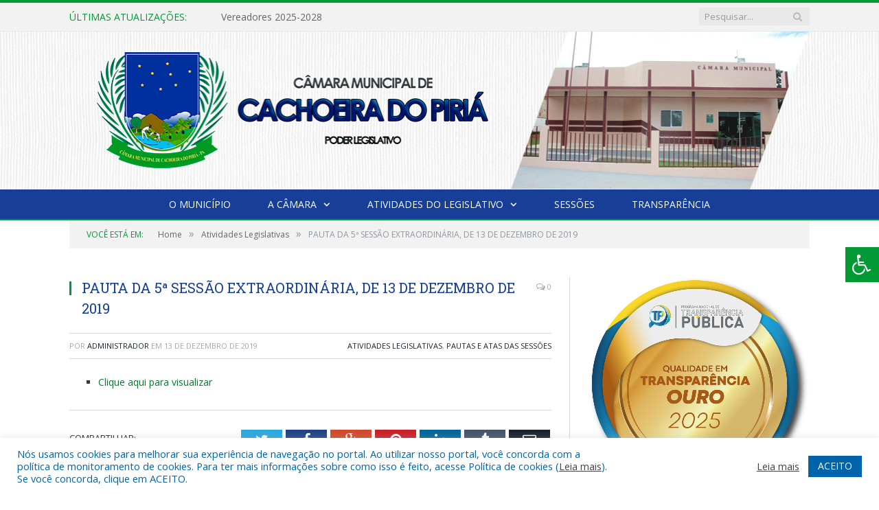

--- FILE ---
content_type: text/html; charset=UTF-8
request_url: https://camaracachoeiradopiria.pa.gov.br/pauta-da-5a-sessao-extraordinaria-de-13-de-dezembro-de-2019/
body_size: 15223
content:

<!DOCTYPE html>

<!--[if IE 8]> <html class="ie ie8" lang="pt-BR"> <![endif]-->
<!--[if IE 9]> <html class="ie ie9" lang="pt-BR"> <![endif]-->
<!--[if gt IE 9]><!--> <html lang="pt-BR"> <!--<![endif]-->

<head>


<meta charset="UTF-8" />


 
<meta name="viewport" content="width=device-width, initial-scale=1" />
<link rel="pingback" href="https://camaracachoeiradopiria.pa.gov.br/xmlrpc.php" />
	
<link rel="shortcut icon" href="https://camarapreviapa.cr2.site/wp-content/uploads/2020/03/favicon-cr2.png" />	

<link rel="apple-touch-icon-precomposed" href="https://camarapreviapa.cr2.site/wp-content/uploads/2020/03/favicon-cr2.png" />
	
<meta name='robots' content='index, follow, max-image-preview:large, max-snippet:-1, max-video-preview:-1' />

	<!-- This site is optimized with the Yoast SEO plugin v21.8.1 - https://yoast.com/wordpress/plugins/seo/ -->
	<title>PAUTA DA 5ª SESSÃO EXTRAORDINÁRIA, DE 13 DE DEZEMBRO DE 2019 - Câmara Municipal de Cachoeira do Piriá</title>
	<link rel="canonical" href="https://camaracachoeiradopiria.pa.gov.br/pauta-da-5a-sessao-extraordinaria-de-13-de-dezembro-de-2019/" />
	<meta property="og:locale" content="pt_BR" />
	<meta property="og:type" content="article" />
	<meta property="og:title" content="PAUTA DA 5ª SESSÃO EXTRAORDINÁRIA, DE 13 DE DEZEMBRO DE 2019 - Câmara Municipal de Cachoeira do Piriá" />
	<meta property="og:description" content="Clique aqui para visualizar" />
	<meta property="og:url" content="https://camaracachoeiradopiria.pa.gov.br/pauta-da-5a-sessao-extraordinaria-de-13-de-dezembro-de-2019/" />
	<meta property="og:site_name" content="Câmara Municipal de Cachoeira do Piriá" />
	<meta property="article:published_time" content="2019-12-13T17:06:07+00:00" />
	<meta property="article:modified_time" content="2020-01-07T17:10:09+00:00" />
	<meta name="author" content="Administrador" />
	<meta name="twitter:label1" content="Escrito por" />
	<meta name="twitter:data1" content="Administrador" />
	<script type="application/ld+json" class="yoast-schema-graph">{"@context":"https://schema.org","@graph":[{"@type":"WebPage","@id":"https://camaracachoeiradopiria.pa.gov.br/pauta-da-5a-sessao-extraordinaria-de-13-de-dezembro-de-2019/","url":"https://camaracachoeiradopiria.pa.gov.br/pauta-da-5a-sessao-extraordinaria-de-13-de-dezembro-de-2019/","name":"PAUTA DA 5ª SESSÃO EXTRAORDINÁRIA, DE 13 DE DEZEMBRO DE 2019 - Câmara Municipal de Cachoeira do Piriá","isPartOf":{"@id":"https://camaracachoeiradopiria.pa.gov.br/#website"},"datePublished":"2019-12-13T17:06:07+00:00","dateModified":"2020-01-07T17:10:09+00:00","author":{"@id":"https://camaracachoeiradopiria.pa.gov.br/#/schema/person/c2e6da7f23e5efd886d10e780c52171f"},"inLanguage":"pt-BR","potentialAction":[{"@type":"ReadAction","target":["https://camaracachoeiradopiria.pa.gov.br/pauta-da-5a-sessao-extraordinaria-de-13-de-dezembro-de-2019/"]}]},{"@type":"WebSite","@id":"https://camaracachoeiradopiria.pa.gov.br/#website","url":"https://camaracachoeiradopiria.pa.gov.br/","name":"Câmara Municipal de Cachoeira do Piriá","description":"Site oficial da Câmara Municipal de Cachoeira do Piriá","potentialAction":[{"@type":"SearchAction","target":{"@type":"EntryPoint","urlTemplate":"https://camaracachoeiradopiria.pa.gov.br/?s={search_term_string}"},"query-input":"required name=search_term_string"}],"inLanguage":"pt-BR"},{"@type":"Person","@id":"https://camaracachoeiradopiria.pa.gov.br/#/schema/person/c2e6da7f23e5efd886d10e780c52171f","name":"Administrador","image":{"@type":"ImageObject","inLanguage":"pt-BR","@id":"https://camaracachoeiradopiria.pa.gov.br/#/schema/person/image/","url":"https://secure.gravatar.com/avatar/85b16ab3300d31758388927fec11b5d0?s=96&d=mm&r=g","contentUrl":"https://secure.gravatar.com/avatar/85b16ab3300d31758388927fec11b5d0?s=96&d=mm&r=g","caption":"Administrador"},"url":"https://camaracachoeiradopiria.pa.gov.br/author/admin/"}]}</script>
	<!-- / Yoast SEO plugin. -->


<link rel='dns-prefetch' href='//maxcdn.bootstrapcdn.com' />
<link rel='dns-prefetch' href='//fonts.googleapis.com' />
<link rel="alternate" type="application/rss+xml" title="Feed para Câmara Municipal de Cachoeira do Piriá &raquo;" href="https://camaracachoeiradopiria.pa.gov.br/feed/" />
<link rel="alternate" type="application/rss+xml" title="Feed de comentários para Câmara Municipal de Cachoeira do Piriá &raquo;" href="https://camaracachoeiradopiria.pa.gov.br/comments/feed/" />
<script type="text/javascript">
window._wpemojiSettings = {"baseUrl":"https:\/\/s.w.org\/images\/core\/emoji\/14.0.0\/72x72\/","ext":".png","svgUrl":"https:\/\/s.w.org\/images\/core\/emoji\/14.0.0\/svg\/","svgExt":".svg","source":{"concatemoji":"https:\/\/camaracachoeiradopiria.pa.gov.br\/wp-includes\/js\/wp-emoji-release.min.js?ver=6.2.8"}};
/*! This file is auto-generated */
!function(e,a,t){var n,r,o,i=a.createElement("canvas"),p=i.getContext&&i.getContext("2d");function s(e,t){p.clearRect(0,0,i.width,i.height),p.fillText(e,0,0);e=i.toDataURL();return p.clearRect(0,0,i.width,i.height),p.fillText(t,0,0),e===i.toDataURL()}function c(e){var t=a.createElement("script");t.src=e,t.defer=t.type="text/javascript",a.getElementsByTagName("head")[0].appendChild(t)}for(o=Array("flag","emoji"),t.supports={everything:!0,everythingExceptFlag:!0},r=0;r<o.length;r++)t.supports[o[r]]=function(e){if(p&&p.fillText)switch(p.textBaseline="top",p.font="600 32px Arial",e){case"flag":return s("\ud83c\udff3\ufe0f\u200d\u26a7\ufe0f","\ud83c\udff3\ufe0f\u200b\u26a7\ufe0f")?!1:!s("\ud83c\uddfa\ud83c\uddf3","\ud83c\uddfa\u200b\ud83c\uddf3")&&!s("\ud83c\udff4\udb40\udc67\udb40\udc62\udb40\udc65\udb40\udc6e\udb40\udc67\udb40\udc7f","\ud83c\udff4\u200b\udb40\udc67\u200b\udb40\udc62\u200b\udb40\udc65\u200b\udb40\udc6e\u200b\udb40\udc67\u200b\udb40\udc7f");case"emoji":return!s("\ud83e\udef1\ud83c\udffb\u200d\ud83e\udef2\ud83c\udfff","\ud83e\udef1\ud83c\udffb\u200b\ud83e\udef2\ud83c\udfff")}return!1}(o[r]),t.supports.everything=t.supports.everything&&t.supports[o[r]],"flag"!==o[r]&&(t.supports.everythingExceptFlag=t.supports.everythingExceptFlag&&t.supports[o[r]]);t.supports.everythingExceptFlag=t.supports.everythingExceptFlag&&!t.supports.flag,t.DOMReady=!1,t.readyCallback=function(){t.DOMReady=!0},t.supports.everything||(n=function(){t.readyCallback()},a.addEventListener?(a.addEventListener("DOMContentLoaded",n,!1),e.addEventListener("load",n,!1)):(e.attachEvent("onload",n),a.attachEvent("onreadystatechange",function(){"complete"===a.readyState&&t.readyCallback()})),(e=t.source||{}).concatemoji?c(e.concatemoji):e.wpemoji&&e.twemoji&&(c(e.twemoji),c(e.wpemoji)))}(window,document,window._wpemojiSettings);
</script>
<style type="text/css">
img.wp-smiley,
img.emoji {
	display: inline !important;
	border: none !important;
	box-shadow: none !important;
	height: 1em !important;
	width: 1em !important;
	margin: 0 0.07em !important;
	vertical-align: -0.1em !important;
	background: none !important;
	padding: 0 !important;
}
</style>
	<link rel='stylesheet' id='wp-block-library-css' href='https://camaracachoeiradopiria.pa.gov.br/wp-includes/css/dist/block-library/style.min.css?ver=6.2.8' type='text/css' media='all' />
<link rel='stylesheet' id='classic-theme-styles-css' href='https://camaracachoeiradopiria.pa.gov.br/wp-includes/css/classic-themes.min.css?ver=6.2.8' type='text/css' media='all' />
<style id='global-styles-inline-css' type='text/css'>
body{--wp--preset--color--black: #000000;--wp--preset--color--cyan-bluish-gray: #abb8c3;--wp--preset--color--white: #ffffff;--wp--preset--color--pale-pink: #f78da7;--wp--preset--color--vivid-red: #cf2e2e;--wp--preset--color--luminous-vivid-orange: #ff6900;--wp--preset--color--luminous-vivid-amber: #fcb900;--wp--preset--color--light-green-cyan: #7bdcb5;--wp--preset--color--vivid-green-cyan: #00d084;--wp--preset--color--pale-cyan-blue: #8ed1fc;--wp--preset--color--vivid-cyan-blue: #0693e3;--wp--preset--color--vivid-purple: #9b51e0;--wp--preset--gradient--vivid-cyan-blue-to-vivid-purple: linear-gradient(135deg,rgba(6,147,227,1) 0%,rgb(155,81,224) 100%);--wp--preset--gradient--light-green-cyan-to-vivid-green-cyan: linear-gradient(135deg,rgb(122,220,180) 0%,rgb(0,208,130) 100%);--wp--preset--gradient--luminous-vivid-amber-to-luminous-vivid-orange: linear-gradient(135deg,rgba(252,185,0,1) 0%,rgba(255,105,0,1) 100%);--wp--preset--gradient--luminous-vivid-orange-to-vivid-red: linear-gradient(135deg,rgba(255,105,0,1) 0%,rgb(207,46,46) 100%);--wp--preset--gradient--very-light-gray-to-cyan-bluish-gray: linear-gradient(135deg,rgb(238,238,238) 0%,rgb(169,184,195) 100%);--wp--preset--gradient--cool-to-warm-spectrum: linear-gradient(135deg,rgb(74,234,220) 0%,rgb(151,120,209) 20%,rgb(207,42,186) 40%,rgb(238,44,130) 60%,rgb(251,105,98) 80%,rgb(254,248,76) 100%);--wp--preset--gradient--blush-light-purple: linear-gradient(135deg,rgb(255,206,236) 0%,rgb(152,150,240) 100%);--wp--preset--gradient--blush-bordeaux: linear-gradient(135deg,rgb(254,205,165) 0%,rgb(254,45,45) 50%,rgb(107,0,62) 100%);--wp--preset--gradient--luminous-dusk: linear-gradient(135deg,rgb(255,203,112) 0%,rgb(199,81,192) 50%,rgb(65,88,208) 100%);--wp--preset--gradient--pale-ocean: linear-gradient(135deg,rgb(255,245,203) 0%,rgb(182,227,212) 50%,rgb(51,167,181) 100%);--wp--preset--gradient--electric-grass: linear-gradient(135deg,rgb(202,248,128) 0%,rgb(113,206,126) 100%);--wp--preset--gradient--midnight: linear-gradient(135deg,rgb(2,3,129) 0%,rgb(40,116,252) 100%);--wp--preset--duotone--dark-grayscale: url('#wp-duotone-dark-grayscale');--wp--preset--duotone--grayscale: url('#wp-duotone-grayscale');--wp--preset--duotone--purple-yellow: url('#wp-duotone-purple-yellow');--wp--preset--duotone--blue-red: url('#wp-duotone-blue-red');--wp--preset--duotone--midnight: url('#wp-duotone-midnight');--wp--preset--duotone--magenta-yellow: url('#wp-duotone-magenta-yellow');--wp--preset--duotone--purple-green: url('#wp-duotone-purple-green');--wp--preset--duotone--blue-orange: url('#wp-duotone-blue-orange');--wp--preset--font-size--small: 13px;--wp--preset--font-size--medium: 20px;--wp--preset--font-size--large: 36px;--wp--preset--font-size--x-large: 42px;--wp--preset--spacing--20: 0.44rem;--wp--preset--spacing--30: 0.67rem;--wp--preset--spacing--40: 1rem;--wp--preset--spacing--50: 1.5rem;--wp--preset--spacing--60: 2.25rem;--wp--preset--spacing--70: 3.38rem;--wp--preset--spacing--80: 5.06rem;--wp--preset--shadow--natural: 6px 6px 9px rgba(0, 0, 0, 0.2);--wp--preset--shadow--deep: 12px 12px 50px rgba(0, 0, 0, 0.4);--wp--preset--shadow--sharp: 6px 6px 0px rgba(0, 0, 0, 0.2);--wp--preset--shadow--outlined: 6px 6px 0px -3px rgba(255, 255, 255, 1), 6px 6px rgba(0, 0, 0, 1);--wp--preset--shadow--crisp: 6px 6px 0px rgba(0, 0, 0, 1);}:where(.is-layout-flex){gap: 0.5em;}body .is-layout-flow > .alignleft{float: left;margin-inline-start: 0;margin-inline-end: 2em;}body .is-layout-flow > .alignright{float: right;margin-inline-start: 2em;margin-inline-end: 0;}body .is-layout-flow > .aligncenter{margin-left: auto !important;margin-right: auto !important;}body .is-layout-constrained > .alignleft{float: left;margin-inline-start: 0;margin-inline-end: 2em;}body .is-layout-constrained > .alignright{float: right;margin-inline-start: 2em;margin-inline-end: 0;}body .is-layout-constrained > .aligncenter{margin-left: auto !important;margin-right: auto !important;}body .is-layout-constrained > :where(:not(.alignleft):not(.alignright):not(.alignfull)){max-width: var(--wp--style--global--content-size);margin-left: auto !important;margin-right: auto !important;}body .is-layout-constrained > .alignwide{max-width: var(--wp--style--global--wide-size);}body .is-layout-flex{display: flex;}body .is-layout-flex{flex-wrap: wrap;align-items: center;}body .is-layout-flex > *{margin: 0;}:where(.wp-block-columns.is-layout-flex){gap: 2em;}.has-black-color{color: var(--wp--preset--color--black) !important;}.has-cyan-bluish-gray-color{color: var(--wp--preset--color--cyan-bluish-gray) !important;}.has-white-color{color: var(--wp--preset--color--white) !important;}.has-pale-pink-color{color: var(--wp--preset--color--pale-pink) !important;}.has-vivid-red-color{color: var(--wp--preset--color--vivid-red) !important;}.has-luminous-vivid-orange-color{color: var(--wp--preset--color--luminous-vivid-orange) !important;}.has-luminous-vivid-amber-color{color: var(--wp--preset--color--luminous-vivid-amber) !important;}.has-light-green-cyan-color{color: var(--wp--preset--color--light-green-cyan) !important;}.has-vivid-green-cyan-color{color: var(--wp--preset--color--vivid-green-cyan) !important;}.has-pale-cyan-blue-color{color: var(--wp--preset--color--pale-cyan-blue) !important;}.has-vivid-cyan-blue-color{color: var(--wp--preset--color--vivid-cyan-blue) !important;}.has-vivid-purple-color{color: var(--wp--preset--color--vivid-purple) !important;}.has-black-background-color{background-color: var(--wp--preset--color--black) !important;}.has-cyan-bluish-gray-background-color{background-color: var(--wp--preset--color--cyan-bluish-gray) !important;}.has-white-background-color{background-color: var(--wp--preset--color--white) !important;}.has-pale-pink-background-color{background-color: var(--wp--preset--color--pale-pink) !important;}.has-vivid-red-background-color{background-color: var(--wp--preset--color--vivid-red) !important;}.has-luminous-vivid-orange-background-color{background-color: var(--wp--preset--color--luminous-vivid-orange) !important;}.has-luminous-vivid-amber-background-color{background-color: var(--wp--preset--color--luminous-vivid-amber) !important;}.has-light-green-cyan-background-color{background-color: var(--wp--preset--color--light-green-cyan) !important;}.has-vivid-green-cyan-background-color{background-color: var(--wp--preset--color--vivid-green-cyan) !important;}.has-pale-cyan-blue-background-color{background-color: var(--wp--preset--color--pale-cyan-blue) !important;}.has-vivid-cyan-blue-background-color{background-color: var(--wp--preset--color--vivid-cyan-blue) !important;}.has-vivid-purple-background-color{background-color: var(--wp--preset--color--vivid-purple) !important;}.has-black-border-color{border-color: var(--wp--preset--color--black) !important;}.has-cyan-bluish-gray-border-color{border-color: var(--wp--preset--color--cyan-bluish-gray) !important;}.has-white-border-color{border-color: var(--wp--preset--color--white) !important;}.has-pale-pink-border-color{border-color: var(--wp--preset--color--pale-pink) !important;}.has-vivid-red-border-color{border-color: var(--wp--preset--color--vivid-red) !important;}.has-luminous-vivid-orange-border-color{border-color: var(--wp--preset--color--luminous-vivid-orange) !important;}.has-luminous-vivid-amber-border-color{border-color: var(--wp--preset--color--luminous-vivid-amber) !important;}.has-light-green-cyan-border-color{border-color: var(--wp--preset--color--light-green-cyan) !important;}.has-vivid-green-cyan-border-color{border-color: var(--wp--preset--color--vivid-green-cyan) !important;}.has-pale-cyan-blue-border-color{border-color: var(--wp--preset--color--pale-cyan-blue) !important;}.has-vivid-cyan-blue-border-color{border-color: var(--wp--preset--color--vivid-cyan-blue) !important;}.has-vivid-purple-border-color{border-color: var(--wp--preset--color--vivid-purple) !important;}.has-vivid-cyan-blue-to-vivid-purple-gradient-background{background: var(--wp--preset--gradient--vivid-cyan-blue-to-vivid-purple) !important;}.has-light-green-cyan-to-vivid-green-cyan-gradient-background{background: var(--wp--preset--gradient--light-green-cyan-to-vivid-green-cyan) !important;}.has-luminous-vivid-amber-to-luminous-vivid-orange-gradient-background{background: var(--wp--preset--gradient--luminous-vivid-amber-to-luminous-vivid-orange) !important;}.has-luminous-vivid-orange-to-vivid-red-gradient-background{background: var(--wp--preset--gradient--luminous-vivid-orange-to-vivid-red) !important;}.has-very-light-gray-to-cyan-bluish-gray-gradient-background{background: var(--wp--preset--gradient--very-light-gray-to-cyan-bluish-gray) !important;}.has-cool-to-warm-spectrum-gradient-background{background: var(--wp--preset--gradient--cool-to-warm-spectrum) !important;}.has-blush-light-purple-gradient-background{background: var(--wp--preset--gradient--blush-light-purple) !important;}.has-blush-bordeaux-gradient-background{background: var(--wp--preset--gradient--blush-bordeaux) !important;}.has-luminous-dusk-gradient-background{background: var(--wp--preset--gradient--luminous-dusk) !important;}.has-pale-ocean-gradient-background{background: var(--wp--preset--gradient--pale-ocean) !important;}.has-electric-grass-gradient-background{background: var(--wp--preset--gradient--electric-grass) !important;}.has-midnight-gradient-background{background: var(--wp--preset--gradient--midnight) !important;}.has-small-font-size{font-size: var(--wp--preset--font-size--small) !important;}.has-medium-font-size{font-size: var(--wp--preset--font-size--medium) !important;}.has-large-font-size{font-size: var(--wp--preset--font-size--large) !important;}.has-x-large-font-size{font-size: var(--wp--preset--font-size--x-large) !important;}
.wp-block-navigation a:where(:not(.wp-element-button)){color: inherit;}
:where(.wp-block-columns.is-layout-flex){gap: 2em;}
.wp-block-pullquote{font-size: 1.5em;line-height: 1.6;}
</style>
<link rel='stylesheet' id='cookie-law-info-css' href='https://camaracachoeiradopiria.pa.gov.br/wp-content/plugins/cookie-law-info/legacy/public/css/cookie-law-info-public.css?ver=3.3.8' type='text/css' media='all' />
<link rel='stylesheet' id='cookie-law-info-gdpr-css' href='https://camaracachoeiradopiria.pa.gov.br/wp-content/plugins/cookie-law-info/legacy/public/css/cookie-law-info-gdpr.css?ver=3.3.8' type='text/css' media='all' />
<link rel='stylesheet' id='page-list-style-css' href='https://camaracachoeiradopiria.pa.gov.br/wp-content/plugins/page-list/css/page-list.css?ver=5.9' type='text/css' media='all' />
<link rel='stylesheet' id='fontawsome-css' href='//maxcdn.bootstrapcdn.com/font-awesome/4.6.3/css/font-awesome.min.css?ver=1.0.5' type='text/css' media='all' />
<link rel='stylesheet' id='sogo_accessibility-css' href='https://camaracachoeiradopiria.pa.gov.br/wp-content/plugins/sogo-accessibility/public/css/sogo-accessibility-public.css?ver=1.0.5' type='text/css' media='all' />
<link rel='stylesheet' id='wp-polls-css' href='https://camaracachoeiradopiria.pa.gov.br/wp-content/plugins/wp-polls/polls-css.css?ver=2.77.3' type='text/css' media='all' />
<style id='wp-polls-inline-css' type='text/css'>
.wp-polls .pollbar {
	margin: 1px;
	font-size: 6px;
	line-height: 8px;
	height: 8px;
	background-image: url('https://camaracachoeiradopiria.pa.gov.br/wp-content/plugins/wp-polls/images/default/pollbg.gif');
	border: 1px solid #c8c8c8;
}

</style>
<link rel='stylesheet' id='smartmag-fonts-css' href='https://fonts.googleapis.com/css?family=Open+Sans:400,400Italic,600,700|Roboto+Slab|Merriweather:300italic&#038;subset' type='text/css' media='all' />
<link rel='stylesheet' id='smartmag-core-css' href='https://camaracachoeiradopiria.pa.gov.br/wp-content/themes/cr2-v3/style.css?ver=2.6.1' type='text/css' media='all' />
<link rel='stylesheet' id='smartmag-responsive-css' href='https://camaracachoeiradopiria.pa.gov.br/wp-content/themes/cr2-v3/css/responsive.css?ver=2.6.1' type='text/css' media='all' />
<link rel='stylesheet' id='pretty-photo-css' href='https://camaracachoeiradopiria.pa.gov.br/wp-content/themes/cr2-v3/css/prettyPhoto.css?ver=2.6.1' type='text/css' media='all' />
<link rel='stylesheet' id='smartmag-font-awesome-css' href='https://camaracachoeiradopiria.pa.gov.br/wp-content/themes/cr2-v3/css/fontawesome/css/font-awesome.min.css?ver=2.6.1' type='text/css' media='all' />
<link rel='stylesheet' id='custom-css-css' href='https://camaracachoeiradopiria.pa.gov.br/?bunyad_custom_css=1&#038;ver=6.2.8' type='text/css' media='all' />
<script type='text/javascript' src='https://camaracachoeiradopiria.pa.gov.br/wp-includes/js/jquery/jquery.min.js?ver=3.6.4' id='jquery-core-js'></script>
<script type='text/javascript' src='https://camaracachoeiradopiria.pa.gov.br/wp-includes/js/jquery/jquery-migrate.min.js?ver=3.4.0' id='jquery-migrate-js'></script>
<script type='text/javascript' id='cookie-law-info-js-extra'>
/* <![CDATA[ */
var Cli_Data = {"nn_cookie_ids":[],"cookielist":[],"non_necessary_cookies":[],"ccpaEnabled":"","ccpaRegionBased":"","ccpaBarEnabled":"","strictlyEnabled":["necessary","obligatoire"],"ccpaType":"gdpr","js_blocking":"1","custom_integration":"","triggerDomRefresh":"","secure_cookies":""};
var cli_cookiebar_settings = {"animate_speed_hide":"500","animate_speed_show":"500","background":"#FFF","border":"#b1a6a6c2","border_on":"","button_1_button_colour":"#61a229","button_1_button_hover":"#4e8221","button_1_link_colour":"#fff","button_1_as_button":"1","button_1_new_win":"","button_2_button_colour":"#333","button_2_button_hover":"#292929","button_2_link_colour":"#444","button_2_as_button":"","button_2_hidebar":"","button_3_button_colour":"#dedfe0","button_3_button_hover":"#b2b2b3","button_3_link_colour":"#333333","button_3_as_button":"1","button_3_new_win":"","button_4_button_colour":"#dedfe0","button_4_button_hover":"#b2b2b3","button_4_link_colour":"#333333","button_4_as_button":"1","button_7_button_colour":"#0064ab","button_7_button_hover":"#005089","button_7_link_colour":"#fff","button_7_as_button":"1","button_7_new_win":"","font_family":"inherit","header_fix":"","notify_animate_hide":"1","notify_animate_show":"","notify_div_id":"#cookie-law-info-bar","notify_position_horizontal":"right","notify_position_vertical":"bottom","scroll_close":"","scroll_close_reload":"","accept_close_reload":"","reject_close_reload":"","showagain_tab":"","showagain_background":"#fff","showagain_border":"#000","showagain_div_id":"#cookie-law-info-again","showagain_x_position":"100px","text":"#0064ab","show_once_yn":"","show_once":"10000","logging_on":"","as_popup":"","popup_overlay":"1","bar_heading_text":"","cookie_bar_as":"banner","popup_showagain_position":"bottom-right","widget_position":"left"};
var log_object = {"ajax_url":"https:\/\/camaracachoeiradopiria.pa.gov.br\/wp-admin\/admin-ajax.php"};
/* ]]> */
</script>
<script type='text/javascript' src='https://camaracachoeiradopiria.pa.gov.br/wp-content/plugins/cookie-law-info/legacy/public/js/cookie-law-info-public.js?ver=3.3.8' id='cookie-law-info-js'></script>
<script type='text/javascript' src='https://camaracachoeiradopiria.pa.gov.br/wp-content/themes/cr2-v3/js/jquery.prettyPhoto.js?ver=6.2.8' id='pretty-photo-smartmag-js'></script>
<script type='text/javascript' src='https://camaracachoeiradopiria.pa.gov.br/wp-content/plugins/maxbuttons-pro-2.5.1/js/maxbuttons.js?ver=6.2.8' id='maxbuttons-js-js'></script>
<link rel="https://api.w.org/" href="https://camaracachoeiradopiria.pa.gov.br/wp-json/" /><link rel="alternate" type="application/json" href="https://camaracachoeiradopiria.pa.gov.br/wp-json/wp/v2/posts/4435" /><link rel="EditURI" type="application/rsd+xml" title="RSD" href="https://camaracachoeiradopiria.pa.gov.br/xmlrpc.php?rsd" />
<link rel="wlwmanifest" type="application/wlwmanifest+xml" href="https://camaracachoeiradopiria.pa.gov.br/wp-includes/wlwmanifest.xml" />
<meta name="generator" content="WordPress 6.2.8" />
<link rel='shortlink' href='https://camaracachoeiradopiria.pa.gov.br/?p=4435' />
<link rel="alternate" type="application/json+oembed" href="https://camaracachoeiradopiria.pa.gov.br/wp-json/oembed/1.0/embed?url=https%3A%2F%2Fcamaracachoeiradopiria.pa.gov.br%2Fpauta-da-5a-sessao-extraordinaria-de-13-de-dezembro-de-2019%2F" />
<link rel="alternate" type="text/xml+oembed" href="https://camaracachoeiradopiria.pa.gov.br/wp-json/oembed/1.0/embed?url=https%3A%2F%2Fcamaracachoeiradopiria.pa.gov.br%2Fpauta-da-5a-sessao-extraordinaria-de-13-de-dezembro-de-2019%2F&#038;format=xml" />
	<style>.main-featured .row { opacity: 1; }.no-display {
    will-change: opacity;
    opacity: 1;
}</style>
<!--[if lt IE 9]>
<script src="https://camaracachoeiradopiria.pa.gov.br/wp-content/themes/cr2-v3/js/html5.js" type="text/javascript"></script>
<![endif]-->

</head>


<body data-rsssl=1 class="post-template-default single single-post postid-4435 single-format-standard page-builder right-sidebar full has-nav-dark has-nav-full">

<div class="main-wrap">

	
	
	<div class="top-bar">

		<div class="wrap">
			<section class="top-bar-content cf">
			
								<div class="trending-ticker">
					<span class="heading">Últimas atualizações:</span>

					<ul>
												
												
							<li><a href="https://camaracachoeiradopiria.pa.gov.br/vereadores-2025-2028/" title="Vereadores 2025-2028">Vereadores 2025-2028</a></li>
						
												
							<li><a href="https://camaracachoeiradopiria.pa.gov.br/lei-municipal-no-105-2023-de-12-de-dezembro-de-2023/" title="LEI MUNICIPAL Nº 105/2023, DE 12 DE DEZEMBRO DE 2023 (Dispõe Sobre a Instituição de Feriado Municipal no Dia 28 de Dezembro, Dia Alusivo as Comemorações do Aniversário do Município de Cachoeira do Piriá, e Dá Outras Providências)">LEI MUNICIPAL Nº 105/2023, DE 12 DE DEZEMBRO DE 2023 (Dispõe Sobre a Instituição de Feriado Municipal no Dia 28 de Dezembro, Dia Alusivo as Comemorações do Aniversário do Município de Cachoeira do Piriá, e Dá Outras Providências)</a></li>
						
												
							<li><a href="https://camaracachoeiradopiria.pa.gov.br/pauta-da-8a-sessao-ordinaria-de-12-de-dezembro-de-2023/" title="PAUTA DA 8ª SESSÃO ORDINÁRIA, DE 12 DE DEZEMBRO DE 2023">PAUTA DA 8ª SESSÃO ORDINÁRIA, DE 12 DE DEZEMBRO DE 2023</a></li>
						
												
							<li><a href="https://camaracachoeiradopiria.pa.gov.br/ata-da-8a-sessao-ordinaria-de-12-de-dezembro-de-2023/" title="ATA DA 8ª SESSÃO ORDINÁRIA, DE 12 DE DEZEMBRO DE 2023">ATA DA 8ª SESSÃO ORDINÁRIA, DE 12 DE DEZEMBRO DE 2023</a></li>
						
												
							<li><a href="https://camaracachoeiradopiria.pa.gov.br/pauta-da-7a-sessao-ordinaria-de-21-de-novembro-de-2023/" title="PAUTA DA 7ª SESSÃO ORDINÁRIA, DE 21 DE NOVEMBRO DE 2023">PAUTA DA 7ª SESSÃO ORDINÁRIA, DE 21 DE NOVEMBRO DE 2023</a></li>
						
												
							<li><a href="https://camaracachoeiradopiria.pa.gov.br/ata-da-7a-sessao-ordinaria-de-21-de-novembro-de-2023/" title="ATA DA 7ª SESSÃO ORDINÁRIA, DE 21 DE NOVEMBRO DE 2023">ATA DA 7ª SESSÃO ORDINÁRIA, DE 21 DE NOVEMBRO DE 2023</a></li>
						
												
							<li><a href="https://camaracachoeiradopiria.pa.gov.br/projeto-de-lei-no-006-2023-de-08-de-novembro-de-2023/" title="PROJETO DE LEI Nº 006/2023, DE 08 DE NOVEMBRO DE 2023 (Dispõe sobre a Instituição de Feriado Municipal no Dia 28 de Dezembro, Dia Alusivo as Comemorações do Aniversário do Município de Cachoeira do Piriá, e dá outras providências)">PROJETO DE LEI Nº 006/2023, DE 08 DE NOVEMBRO DE 2023 (Dispõe sobre a Instituição de Feriado Municipal no Dia 28 de Dezembro, Dia Alusivo as Comemorações do Aniversário do Município de Cachoeira do Piriá, e dá outras providências)</a></li>
						
												
							<li><a href="https://camaracachoeiradopiria.pa.gov.br/lei-municipal-no-104-2023-de-31-de-outubro-de-2023/" title="LEI MUNICIPAL Nº 104/2023, DE 31 DE OUTUBRO DE 2023 (Autoriza o chefe do executivo municipal a abrir crédito especial no orçamento vigente)">LEI MUNICIPAL Nº 104/2023, DE 31 DE OUTUBRO DE 2023 (Autoriza o chefe do executivo municipal a abrir crédito especial no orçamento vigente)</a></li>
						
												
											</ul>
				</div>
				
									
					
		<div class="search">
			<form role="search" action="https://camaracachoeiradopiria.pa.gov.br/" method="get">
				<input type="text" name="s" class="query" value="" placeholder="Pesquisar..."/>
				<button class="search-button" type="submit"><i class="fa fa-search"></i></button>
			</form>
		</div> <!-- .search -->					
				
								
			</section>
		</div>
		
	</div>
	
	<div id="main-head" class="main-head">
		
		<div class="wrap">
			
			
			<header class="centered">
			
				<div class="title">
							<a href="https://camaracachoeiradopiria.pa.gov.br/" title="Câmara Municipal de Cachoeira do Piriá" rel="home" class">
		
														
								
				<img src="https://camaracachoeiradopiria.pa.gov.br/wp-content/uploads/2022/05/logo-cm-cachoeira-do-piria-3.png" class="logo-image" alt="Câmara Municipal de Cachoeira do Piriá"  />
					 
						
		</a>				</div>
				
								
			</header>
				
							
		</div>
		
		
<div class="navigation-wrap cf" data-sticky-nav="1" data-sticky-type="normal">

	<nav class="navigation cf nav-center nav-full nav-dark">
	
		<div class="wrap">
		
			<div class="mobile" data-type="classic" data-search="1">
				<a href="#" class="selected">
					<span class="text">Menu</span><span class="current"></span> <i class="hamburger fa fa-bars"></i>
				</a>
			</div>
			
			<div class="menu-novo-menu-container"><ul id="menu-novo-menu" class="menu accessibility_menu"><li id="menu-item-822" class="menu-item menu-item-type-post_type menu-item-object-page menu-item-822"><a href="https://camaracachoeiradopiria.pa.gov.br/o-municipio/">O Município</a></li>
<li id="menu-item-837" class="menu-item menu-item-type-post_type menu-item-object-page menu-item-has-children menu-item-837"><a href="https://camaracachoeiradopiria.pa.gov.br/a-camara/">A Câmara</a>
<ul class="sub-menu">
	<li id="menu-item-9531" class="menu-item menu-item-type-custom menu-item-object-custom menu-item-9531"><a target="_blank" rel="noopener" href="https://www.portalcr2.com.br/agenda-externa/agenda-cm-cachoeira-do-piria">Agenda do Presidente</a></li>
	<li id="menu-item-9530" class="menu-item menu-item-type-custom menu-item-object-custom menu-item-9530"><a target="_blank" rel="noopener" href="https://www.portalcr2.com.br/comissoes/comissoes-cm-cachoeira-do-piria">Comissões</a></li>
	<li id="menu-item-9529" class="menu-item menu-item-type-custom menu-item-object-custom menu-item-9529"><a target="_blank" rel="noopener" href="https://www.portalcr2.com.br/estrutura-camara/-cm-cachoeira-do-piria">Estrutura Organizacional</a></li>
	<li id="menu-item-9528" class="menu-item menu-item-type-custom menu-item-object-custom menu-item-9528"><a target="_blank" rel="noopener" href="https://www.portalcr2.com.br/mesa-diretora/mesa-diretora-cm-cachoeira-do-piria">Mesa Diretora</a></li>
	<li id="menu-item-9527" class="menu-item menu-item-type-custom menu-item-object-custom menu-item-9527"><a target="_blank" rel="noopener" href="https://www.portalcr2.com.br/estrutura-camara/-cm-cachoeira-do-piria">Regimento Interno</a></li>
	<li id="menu-item-9526" class="menu-item menu-item-type-custom menu-item-object-custom menu-item-9526"><a target="_blank" rel="noopener" href="https://www.portalcr2.com.br/parlamentares/parlamentares-cm-cachoeira-do-piria">Vereadores</a></li>
</ul>
</li>
<li id="menu-item-9521" class="menu-item menu-item-type-custom menu-item-object-custom menu-item-has-children menu-item-9521"><a href="#">Atividades do Legislativo</a>
<ul class="sub-menu">
	<li id="menu-item-9523" class="menu-item menu-item-type-custom menu-item-object-custom menu-item-9523"><a target="_blank" rel="noopener" href="https://www.portalcr2.com.br/documento-administrativo/documentos-admin-cm-cachoeira-do-piria">Documentos Administrativos</a></li>
	<li id="menu-item-9524" class="menu-item menu-item-type-custom menu-item-object-custom menu-item-9524"><a target="_blank" rel="noopener" href="https://www.portalcr2.com.br/materias-legislativas/materias-legislativas-cm-cachoeira-do-piria">Matérias Legislativas</a></li>
	<li id="menu-item-9525" class="menu-item menu-item-type-custom menu-item-object-custom menu-item-9525"><a target="_blank" rel="noopener" href="https://www.portalcr2.com.br/normas-juridicas/normas-juridicas-cm-cachoeira-do-piria">Normas Jurídicas</a></li>
</ul>
</li>
<li id="menu-item-9522" class="menu-item menu-item-type-custom menu-item-object-custom menu-item-9522"><a target="_blank" rel="noopener" href="https://www.portalcr2.com.br/sessoes/sessoes-cm-cachoeira-do-piria">Sessões</a></li>
<li id="menu-item-1355" class="menu-item menu-item-type-post_type menu-item-object-page menu-item-1355"><a href="https://camaracachoeiradopiria.pa.gov.br/portal-da-transparencia/">Transparência</a></li>
</ul></div>			
						
				<div class="mobile-menu-container"><ul id="menu-novo-menu-1" class="menu mobile-menu accessibility_menu"><li class="menu-item menu-item-type-post_type menu-item-object-page menu-item-822"><a href="https://camaracachoeiradopiria.pa.gov.br/o-municipio/">O Município</a></li>
<li class="menu-item menu-item-type-post_type menu-item-object-page menu-item-has-children menu-item-837"><a href="https://camaracachoeiradopiria.pa.gov.br/a-camara/">A Câmara</a>
<ul class="sub-menu">
	<li class="menu-item menu-item-type-custom menu-item-object-custom menu-item-9531"><a target="_blank" rel="noopener" href="https://www.portalcr2.com.br/agenda-externa/agenda-cm-cachoeira-do-piria">Agenda do Presidente</a></li>
	<li class="menu-item menu-item-type-custom menu-item-object-custom menu-item-9530"><a target="_blank" rel="noopener" href="https://www.portalcr2.com.br/comissoes/comissoes-cm-cachoeira-do-piria">Comissões</a></li>
	<li class="menu-item menu-item-type-custom menu-item-object-custom menu-item-9529"><a target="_blank" rel="noopener" href="https://www.portalcr2.com.br/estrutura-camara/-cm-cachoeira-do-piria">Estrutura Organizacional</a></li>
	<li class="menu-item menu-item-type-custom menu-item-object-custom menu-item-9528"><a target="_blank" rel="noopener" href="https://www.portalcr2.com.br/mesa-diretora/mesa-diretora-cm-cachoeira-do-piria">Mesa Diretora</a></li>
	<li class="menu-item menu-item-type-custom menu-item-object-custom menu-item-9527"><a target="_blank" rel="noopener" href="https://www.portalcr2.com.br/estrutura-camara/-cm-cachoeira-do-piria">Regimento Interno</a></li>
	<li class="menu-item menu-item-type-custom menu-item-object-custom menu-item-9526"><a target="_blank" rel="noopener" href="https://www.portalcr2.com.br/parlamentares/parlamentares-cm-cachoeira-do-piria">Vereadores</a></li>
</ul>
</li>
<li class="menu-item menu-item-type-custom menu-item-object-custom menu-item-has-children menu-item-9521"><a href="#">Atividades do Legislativo</a>
<ul class="sub-menu">
	<li class="menu-item menu-item-type-custom menu-item-object-custom menu-item-9523"><a target="_blank" rel="noopener" href="https://www.portalcr2.com.br/documento-administrativo/documentos-admin-cm-cachoeira-do-piria">Documentos Administrativos</a></li>
	<li class="menu-item menu-item-type-custom menu-item-object-custom menu-item-9524"><a target="_blank" rel="noopener" href="https://www.portalcr2.com.br/materias-legislativas/materias-legislativas-cm-cachoeira-do-piria">Matérias Legislativas</a></li>
	<li class="menu-item menu-item-type-custom menu-item-object-custom menu-item-9525"><a target="_blank" rel="noopener" href="https://www.portalcr2.com.br/normas-juridicas/normas-juridicas-cm-cachoeira-do-piria">Normas Jurídicas</a></li>
</ul>
</li>
<li class="menu-item menu-item-type-custom menu-item-object-custom menu-item-9522"><a target="_blank" rel="noopener" href="https://www.portalcr2.com.br/sessoes/sessoes-cm-cachoeira-do-piria">Sessões</a></li>
<li class="menu-item menu-item-type-post_type menu-item-object-page menu-item-1355"><a href="https://camaracachoeiradopiria.pa.gov.br/portal-da-transparencia/">Transparência</a></li>
</ul></div>			
				
		</div>
		
	</nav>

		
</div>		
		 
		
	</div>	
	<div class="breadcrumbs-wrap">
		
		<div class="wrap">
		<div class="breadcrumbs"><span class="location">Você está em:</span><span itemscope itemtype="http://data-vocabulary.org/Breadcrumb"><a itemprop="url" href="https://camaracachoeiradopiria.pa.gov.br/"><span itemprop="title">Home</span></a></span><span class="delim">&raquo;</span><span itemscope itemtype="http://data-vocabulary.org/Breadcrumb"><a itemprop="url"  href="https://camaracachoeiradopiria.pa.gov.br/c/atividades-legislativas/"><span itemprop="title">Atividades Legislativas</span></a></span><span class="delim">&raquo;</span><span class="current">PAUTA DA 5ª SESSÃO EXTRAORDINÁRIA, DE 13 DE DEZEMBRO DE 2019</span></div>		</div>
		
	</div>


<div class="main wrap cf">

		
	<div class="row">
	
		<div class="col-8 main-content">
		
				
				
<article id="post-4435" class="post-4435 post type-post status-publish format-standard category-atividades-legislativas category-pautas-e-atas-das-sessoes" itemscope itemtype="http://schema.org/Article">
	
	<header class="post-header cf">
	
			

		
		
				<div class="heading cf">
				
			<h1 class="post-title item fn" itemprop="name headline">
			PAUTA DA 5ª SESSÃO EXTRAORDINÁRIA, DE 13 DE DEZEMBRO DE 2019			</h1>
			
			<a href="https://camaracachoeiradopiria.pa.gov.br/pauta-da-5a-sessao-extraordinaria-de-13-de-dezembro-de-2019/#respond" class="comments"><i class="fa fa-comments-o"></i> 0</a>
		
		</div>

		<div class="post-meta cf">
			<span class="posted-by">Por 
				<span class="reviewer" itemprop="author"><a href="https://camaracachoeiradopiria.pa.gov.br/author/admin/" title="Posts de Administrador" rel="author">Administrador</a></span>
			</span>
			 
			<span class="posted-on">em				<span class="dtreviewed">
					<time class="value-title" datetime="2019-12-13T14:06:07-03:00" title="2019-12-13" itemprop="datePublished">13 de dezembro de 2019</time>
				</span>
			</span>
			
			<span class="cats"><a href="https://camaracachoeiradopiria.pa.gov.br/c/atividades-legislativas/" rel="category tag">Atividades Legislativas</a>, <a href="https://camaracachoeiradopiria.pa.gov.br/c/atividades-legislativas/pautas-e-atas-das-sessoes/" rel="category tag">Pautas e Atas das Sessões</a></span>
				
		</div>		
			
	</header><!-- .post-header -->

	

	<div class="post-container cf">
	
		<div class="post-content-right">
			<div class="post-content description " itemprop="articleBody">
	
					
				
		<ul>
<li><a href="https://camaracachoeiradopiria.pa.gov.br/wp-content/uploads/2020/01/Quinta-Sessão-Extraordinária-do-6º-Período.pdf" target="_blank" rel="noopener noreferrer">Clique aqui para visualizar</a></li>
</ul>

		
				
				
			</div><!-- .post-content -->
		</div>
		
	</div>
	
	
	
	
	<div class="post-share">
		<span class="text">Compartilhar:</span>
		
		<span class="share-links">

			<a href="http://twitter.com/home?status=https%3A%2F%2Fcamaracachoeiradopiria.pa.gov.br%2Fpauta-da-5a-sessao-extraordinaria-de-13-de-dezembro-de-2019%2F" class="fa fa-twitter" title="Tweet isso">
				<span class="visuallyhidden">Twitter</span></a>
				
			<a href="http://www.facebook.com/sharer.php?u=https%3A%2F%2Fcamaracachoeiradopiria.pa.gov.br%2Fpauta-da-5a-sessao-extraordinaria-de-13-de-dezembro-de-2019%2F" class="fa fa-facebook" title="Compartilhar no Facebook">
				<span class="visuallyhidden">Facebook</span></a>
				
			<a href="http://plus.google.com/share?url=https%3A%2F%2Fcamaracachoeiradopiria.pa.gov.br%2Fpauta-da-5a-sessao-extraordinaria-de-13-de-dezembro-de-2019%2F" class="fa fa-google-plus" title="Compartilhar no Google+">
				<span class="visuallyhidden">Google+</span></a>
				
			<a href="http://pinterest.com/pin/create/button/?url=https%3A%2F%2Fcamaracachoeiradopiria.pa.gov.br%2Fpauta-da-5a-sessao-extraordinaria-de-13-de-dezembro-de-2019%2F&amp;media=" class="fa fa-pinterest"
				title="Compartilhar no Pinterest">
				<span class="visuallyhidden">Pinterest</span></a>
				
			<a href="http://www.linkedin.com/shareArticle?mini=true&amp;url=https%3A%2F%2Fcamaracachoeiradopiria.pa.gov.br%2Fpauta-da-5a-sessao-extraordinaria-de-13-de-dezembro-de-2019%2F" class="fa fa-linkedin" title="Compartilhar no LinkedIn">
				<span class="visuallyhidden">LinkedIn</span></a>
				
			<a href="http://www.tumblr.com/share/link?url=https%3A%2F%2Fcamaracachoeiradopiria.pa.gov.br%2Fpauta-da-5a-sessao-extraordinaria-de-13-de-dezembro-de-2019%2F&amp;name=PAUTA+DA+5%C2%AA+SESS%C3%83O+EXTRAORDIN%C3%81RIA%2C+DE+13+DE+DEZEMBRO+DE+2019" class="fa fa-tumblr"
				title="Compartilhar no Tymblr">
				<span class="visuallyhidden">Tumblr</span></a>
				
			<a href="mailto:?subject=PAUTA%20DA%205%C2%AA%20SESS%C3%83O%20EXTRAORDIN%C3%81RIA%2C%20DE%2013%20DE%20DEZEMBRO%20DE%202019&amp;body=https%3A%2F%2Fcamaracachoeiradopiria.pa.gov.br%2Fpauta-da-5a-sessao-extraordinaria-de-13-de-dezembro-de-2019%2F" class="fa fa-envelope-o"
				title="Compartilhar via Email">
				<span class="visuallyhidden">Email</span></a>
			
		</span>
	</div>
	
		
</article>




	
	<section class="related-posts">
		<h3 class="section-head">Conteúdo relacionado</h3> 
		<ul class="highlights-box three-col related-posts">
		
				
			<li class="highlights column one-third">
				
				<article>
						
					<a href="https://camaracachoeiradopiria.pa.gov.br/pauta-da-8a-sessao-ordinaria-de-12-de-dezembro-de-2023/" title="PAUTA DA 8ª SESSÃO ORDINÁRIA, DE 12 DE DEZEMBRO DE 2023" class="image-link">
						<img width="214" height="140" src="https://camaracachoeiradopiria.pa.gov.br/wp-content/uploads/2020/06/Sem-imagem-colorido-cdp-2022-214x140.png" class="image wp-post-image" alt="" decoding="async" title="PAUTA DA 8ª SESSÃO ORDINÁRIA, DE 12 DE DEZEMBRO DE 2023" />	
											</a>
					
										
					<h2><a href="https://camaracachoeiradopiria.pa.gov.br/pauta-da-8a-sessao-ordinaria-de-12-de-dezembro-de-2023/" title="PAUTA DA 8ª SESSÃO ORDINÁRIA, DE 12 DE DEZEMBRO DE 2023">PAUTA DA 8ª SESSÃO ORDINÁRIA, DE 12 DE DEZEMBRO DE 2023</a></h2>
					
										
				</article>
			</li>
			
				
			<li class="highlights column one-third">
				
				<article>
						
					<a href="https://camaracachoeiradopiria.pa.gov.br/ata-da-8a-sessao-ordinaria-de-12-de-dezembro-de-2023/" title="ATA DA 8ª SESSÃO ORDINÁRIA, DE 12 DE DEZEMBRO DE 2023" class="image-link">
						<img width="214" height="140" src="https://camaracachoeiradopiria.pa.gov.br/wp-content/uploads/2020/06/Sem-imagem-colorido-cdp-2022-214x140.png" class="image wp-post-image" alt="" decoding="async" loading="lazy" title="ATA DA 8ª SESSÃO ORDINÁRIA, DE 12 DE DEZEMBRO DE 2023" />	
											</a>
					
										
					<h2><a href="https://camaracachoeiradopiria.pa.gov.br/ata-da-8a-sessao-ordinaria-de-12-de-dezembro-de-2023/" title="ATA DA 8ª SESSÃO ORDINÁRIA, DE 12 DE DEZEMBRO DE 2023">ATA DA 8ª SESSÃO ORDINÁRIA, DE 12 DE DEZEMBRO DE 2023</a></h2>
					
										
				</article>
			</li>
			
				
			<li class="highlights column one-third">
				
				<article>
						
					<a href="https://camaracachoeiradopiria.pa.gov.br/pauta-da-7a-sessao-ordinaria-de-21-de-novembro-de-2023/" title="PAUTA DA 7ª SESSÃO ORDINÁRIA, DE 21 DE NOVEMBRO DE 2023" class="image-link">
						<img width="214" height="140" src="https://camaracachoeiradopiria.pa.gov.br/wp-content/uploads/2020/06/Sem-imagem-colorido-cdp-2022-214x140.png" class="image wp-post-image" alt="" decoding="async" loading="lazy" title="PAUTA DA 7ª SESSÃO ORDINÁRIA, DE 21 DE NOVEMBRO DE 2023" />	
											</a>
					
										
					<h2><a href="https://camaracachoeiradopiria.pa.gov.br/pauta-da-7a-sessao-ordinaria-de-21-de-novembro-de-2023/" title="PAUTA DA 7ª SESSÃO ORDINÁRIA, DE 21 DE NOVEMBRO DE 2023">PAUTA DA 7ª SESSÃO ORDINÁRIA, DE 21 DE NOVEMBRO DE 2023</a></h2>
					
										
				</article>
			</li>
			
				</ul>
	</section>

	
				<div class="comments">
				
	
	<div id="comments">

			<p class="nocomments">Os comentários estão fechados.</p>
		
	
	
	</div><!-- #comments -->
				</div>
	
				
		</div>
		
		
			
		
		
		<aside class="col-4 sidebar" data-sticky="1">
			<ul>
			
			<li id="custom_html-5" class="widget_text widget widget_custom_html"><div class="textwidget custom-html-widget"><a href="https://cr2transparencia.com.br/selo" target="_blank" rel="noopener">
    <img src="https://cr2transparencia.com.br/imgs/seloOuro.png" alt="Selo Ouro" style="width:100%; height:auto; display:block;">
</a>
<a href="https://cr2.co/programa-nacional-de-transparencia-publica/" target="_blank" rel="noopener"><img class="aligncenter " src="https://cr2.co/wp-content/uploads/pntp_2023_selo_ouro.png" alt="PNTP" width="310" height="310" data-wp-editing="1" /></a></div></li>
<li id="custom_html-4" class="widget_text widget widget_custom_html"><div class="textwidget custom-html-widget"><a href="https://cr2.co/programa-nacional-de-transparencia-publica/" target="_blank" rel="noopener"><img class="aligncenter " src="https://cr2.co/wp-content/uploads/selo_diamante.png" alt="Programa Nacional de Transparência Pública" width="310" height="310" data-wp-editing="1" /></a>
</div></li>
<li id="search-2" class="widget widget_search"><h3 class="widgettitle">NÃO ENCONTROU O QUE QUERIA?</h3><form role="search" method="get" class="search-form" action="https://camaracachoeiradopiria.pa.gov.br/">
				<label>
					<span class="screen-reader-text">Pesquisar por:</span>
					<input type="search" class="search-field" placeholder="Pesquisar &hellip;" value="" name="s" />
				</label>
				<input type="submit" class="search-submit" value="Pesquisar" />
			</form></li>
<li id="custom_html-2" class="widget_text widget widget_custom_html"><div class="textwidget custom-html-widget"><center>
<iframe src="https://www.facebook.com/plugins/page.php?href=https://www.facebook.com/camaradecachoeiradopiria&tabs=timeline&width=300&height=500&small_header=false&adapt_container_width=true&hide_cover=false&show_facepile=true&appId" width="300" height="500" style="border:none;overflow:hidden" scrolling="no" frameborder="0" allowfullscreen="true" allow="autoplay; clipboard-write; encrypted-media; picture-in-picture; web-share"></iframe>
</center></div></li>
<li id="custom_html-3" class="widget_text widget widget_custom_html"><div class="textwidget custom-html-widget"><center>	
	<a href="https://www.instagram.com/camaradecachoeiradopiria/" target="blank_" rel="noopener"><img width="300" height="117" src="https://cr2.co/wp-content/uploads/instagram-horizontal.png" class="image wp-image-8029  attachment-full size-full no-display appear" alt="" style="max-width: 100%; height: auto;"></a>
<a href="https://cr2transparencia.com.br/radar" target="_blank" rel="noopener">
    <img src="https://cr2transparencia.com.br/imgs/logoRadar.png" alt="Radar" style="width:100%; height:auto; display:block;">
</a>
</center></div></li>
	
			</ul>
		</aside>
		
		
	</div> <!-- .row -->
		
	
</div> <!-- .main -->


		
	<footer class="main-footer">
	
			<div class="wrap">
		
					<ul class="widgets row cf">
				<li class="widget col-4 widget_text"><h3 class="widgettitle">Câmara de Cachoeira do Piriá</h3>			<div class="textwidget"><p>End.: Rua Almir Gabriel &#8211; Centro<br />
CEP: 68617-000<br />
Fone: (91) 98596-1331<br />
Horário de atendimento: Segunda a quinta-feira das 08:00h às 14:00h<br />
Sexta-feira expediente interno das 08:00h às 12:00h<br />
Sessões Ordinárias às Terças às 09:00h<br />
E-mail: camarapiria@outlook.com</p>
</div>
		</li>
		<li class="widget col-4 widget_recent_entries">
		<h3 class="widgettitle">Últimas publicações</h3>
		<ul>
											<li>
					<a href="https://camaracachoeiradopiria.pa.gov.br/vereadores-2025-2028/">Vereadores 2025-2028</a>
											<span class="post-date">19 de abril de 2025</span>
									</li>
											<li>
					<a href="https://camaracachoeiradopiria.pa.gov.br/lei-municipal-no-105-2023-de-12-de-dezembro-de-2023/">LEI MUNICIPAL Nº 105/2023, DE 12 DE DEZEMBRO DE 2023 (Dispõe Sobre a Instituição de Feriado Municipal no Dia 28 de Dezembro, Dia Alusivo as Comemorações do Aniversário do Município de Cachoeira do Piriá, e Dá Outras Providências)</a>
											<span class="post-date">12 de dezembro de 2023</span>
									</li>
											<li>
					<a href="https://camaracachoeiradopiria.pa.gov.br/pauta-da-8a-sessao-ordinaria-de-12-de-dezembro-de-2023/">PAUTA DA 8ª SESSÃO ORDINÁRIA, DE 12 DE DEZEMBRO DE 2023</a>
											<span class="post-date">12 de dezembro de 2023</span>
									</li>
					</ul>

		</li><li class="widget col-4 widget_text"><h3 class="widgettitle">Desenvolvido por CR2</h3>			<div class="textwidget"><p><a href="https://cr2.co/" target="_blank" rel="noopener"><img decoding="async" loading="lazy" class="alignnone wp-image-1778 size-full" src="https://cr2.co/wp-content/uploads/2018/02/logo-cr2-rodape2.png" alt="cr2" width="250" height="107" /><br />
</a>Muito mais que <a href="https://cr2.co/sites-para-prefeituras/" target="_blank" rel="noopener">criar site</a> ou <a href="https://cr2.co/sistema-para-prefeituras-e-gestao-publica-municipal/" target="_blank" rel="noopener">sistema para prefeituras</a>! Realizamos uma <a href="https://cr2.co/consultoria-prefeituras-e-camaras/" target="_blank" rel="noopener">assessoria</a> completa, onde garantimos em contrato que todas as exigências das <a href="https://cr2.co/lei-da-transparencia-municipal/" target="_blank" rel="noopener">leis de transparência pública</a> serão atendidas.</p>
<p>Conheça o <a href="https://cr2.co/programa-nacional-de-transparencia-publica/" target="_blank" rel="noopener">PNTP</a> e o <a href="https://radardatransparencia.com/" target="_blank" rel="noopener">Radar da Transparência Pública</a></p>
</div>
		</li>			</ul>
				
		</div>
	
		
	
			<div class="lower-foot">
			<div class="wrap">
		
						
			<div class="widgets">
							<div class="textwidget">Todos os direitos reservados a Câmara Municipal de Cachoeira do Piriá.</div>
		<div class="menu-menu-rodape-container"><ul id="menu-menu-rodape" class="menu accessibility_menu"><li id="menu-item-1897" class="menu-item menu-item-type-post_type menu-item-object-page menu-item-1897"><a href="https://camaracachoeiradopiria.pa.gov.br/mapa-do-site/">Mapa do Site</a></li>
<li id="menu-item-1899" class="menu-item menu-item-type-custom menu-item-object-custom menu-item-1899"><a href="/admin">Acessar Área Administrativa</a></li>
<li id="menu-item-1898" class="menu-item menu-item-type-custom menu-item-object-custom menu-item-1898"><a href="/webmail">Acessar Webmail</a></li>
</ul></div>			</div>
			
					
			</div>
		</div>		
		
	</footer>
	
</div> <!-- .main-wrap -->

<!--googleoff: all--><div id="cookie-law-info-bar" data-nosnippet="true"><span><div class="cli-bar-container cli-style-v2"><div class="cli-bar-message">Nós usamos cookies para melhorar sua experiência de navegação no portal. Ao utilizar nosso portal, você concorda com a política de monitoramento de cookies. Para ter mais informações sobre como isso é feito, acesse Política de cookies (<a href="/lgpd" id="CONSTANT_OPEN_URL" target="_blank" class="cli-plugin-main-link">Leia mais</a>). Se você concorda, clique em ACEITO.</div><div class="cli-bar-btn_container"><a href="/lgpd" id="CONSTANT_OPEN_URL" target="_blank" class="cli-plugin-main-link">Leia mais</a>  <a id="wt-cli-accept-all-btn" role='button' data-cli_action="accept_all" class="wt-cli-element large cli-plugin-button wt-cli-accept-all-btn cookie_action_close_header cli_action_button">ACEITO</a></div></div></span></div><div id="cookie-law-info-again" data-nosnippet="true"><span id="cookie_hdr_showagain">Manage consent</span></div><div class="cli-modal" data-nosnippet="true" id="cliSettingsPopup" tabindex="-1" role="dialog" aria-labelledby="cliSettingsPopup" aria-hidden="true">
  <div class="cli-modal-dialog" role="document">
	<div class="cli-modal-content cli-bar-popup">
		  <button type="button" class="cli-modal-close" id="cliModalClose">
			<svg class="" viewBox="0 0 24 24"><path d="M19 6.41l-1.41-1.41-5.59 5.59-5.59-5.59-1.41 1.41 5.59 5.59-5.59 5.59 1.41 1.41 5.59-5.59 5.59 5.59 1.41-1.41-5.59-5.59z"></path><path d="M0 0h24v24h-24z" fill="none"></path></svg>
			<span class="wt-cli-sr-only">Fechar</span>
		  </button>
		  <div class="cli-modal-body">
			<div class="cli-container-fluid cli-tab-container">
	<div class="cli-row">
		<div class="cli-col-12 cli-align-items-stretch cli-px-0">
			<div class="cli-privacy-overview">
				<h4>Privacy Overview</h4>				<div class="cli-privacy-content">
					<div class="cli-privacy-content-text">This website uses cookies to improve your experience while you navigate through the website. Out of these, the cookies that are categorized as necessary are stored on your browser as they are essential for the working of basic functionalities of the website. We also use third-party cookies that help us analyze and understand how you use this website. These cookies will be stored in your browser only with your consent. You also have the option to opt-out of these cookies. But opting out of some of these cookies may affect your browsing experience.</div>
				</div>
				<a class="cli-privacy-readmore" aria-label="Mostrar mais" role="button" data-readmore-text="Mostrar mais" data-readless-text="Mostrar menos"></a>			</div>
		</div>
		<div class="cli-col-12 cli-align-items-stretch cli-px-0 cli-tab-section-container">
												<div class="cli-tab-section">
						<div class="cli-tab-header">
							<a role="button" tabindex="0" class="cli-nav-link cli-settings-mobile" data-target="necessary" data-toggle="cli-toggle-tab">
								Necessary							</a>
															<div class="wt-cli-necessary-checkbox">
									<input type="checkbox" class="cli-user-preference-checkbox"  id="wt-cli-checkbox-necessary" data-id="checkbox-necessary" checked="checked"  />
									<label class="form-check-label" for="wt-cli-checkbox-necessary">Necessary</label>
								</div>
								<span class="cli-necessary-caption">Sempre ativado</span>
													</div>
						<div class="cli-tab-content">
							<div class="cli-tab-pane cli-fade" data-id="necessary">
								<div class="wt-cli-cookie-description">
									Necessary cookies are absolutely essential for the website to function properly. These cookies ensure basic functionalities and security features of the website, anonymously.
<table class="cookielawinfo-row-cat-table cookielawinfo-winter"><thead><tr><th class="cookielawinfo-column-1">Cookie</th><th class="cookielawinfo-column-3">Duração</th><th class="cookielawinfo-column-4">Descrição</th></tr></thead><tbody><tr class="cookielawinfo-row"><td class="cookielawinfo-column-1">cookielawinfo-checkbox-analytics</td><td class="cookielawinfo-column-3">11 months</td><td class="cookielawinfo-column-4">This cookie is set by GDPR Cookie Consent plugin. The cookie is used to store the user consent for the cookies in the category "Analytics".</td></tr><tr class="cookielawinfo-row"><td class="cookielawinfo-column-1">cookielawinfo-checkbox-functional</td><td class="cookielawinfo-column-3">11 months</td><td class="cookielawinfo-column-4">The cookie is set by GDPR cookie consent to record the user consent for the cookies in the category "Functional".</td></tr><tr class="cookielawinfo-row"><td class="cookielawinfo-column-1">cookielawinfo-checkbox-necessary</td><td class="cookielawinfo-column-3">11 months</td><td class="cookielawinfo-column-4">This cookie is set by GDPR Cookie Consent plugin. The cookies is used to store the user consent for the cookies in the category "Necessary".</td></tr><tr class="cookielawinfo-row"><td class="cookielawinfo-column-1">cookielawinfo-checkbox-others</td><td class="cookielawinfo-column-3">11 months</td><td class="cookielawinfo-column-4">This cookie is set by GDPR Cookie Consent plugin. The cookie is used to store the user consent for the cookies in the category "Other.</td></tr><tr class="cookielawinfo-row"><td class="cookielawinfo-column-1">cookielawinfo-checkbox-performance</td><td class="cookielawinfo-column-3">11 months</td><td class="cookielawinfo-column-4">This cookie is set by GDPR Cookie Consent plugin. The cookie is used to store the user consent for the cookies in the category "Performance".</td></tr><tr class="cookielawinfo-row"><td class="cookielawinfo-column-1">viewed_cookie_policy</td><td class="cookielawinfo-column-3">11 months</td><td class="cookielawinfo-column-4">The cookie is set by the GDPR Cookie Consent plugin and is used to store whether or not user has consented to the use of cookies. It does not store any personal data.</td></tr></tbody></table>								</div>
							</div>
						</div>
					</div>
																	<div class="cli-tab-section">
						<div class="cli-tab-header">
							<a role="button" tabindex="0" class="cli-nav-link cli-settings-mobile" data-target="functional" data-toggle="cli-toggle-tab">
								Functional							</a>
															<div class="cli-switch">
									<input type="checkbox" id="wt-cli-checkbox-functional" class="cli-user-preference-checkbox"  data-id="checkbox-functional" />
									<label for="wt-cli-checkbox-functional" class="cli-slider" data-cli-enable="Ativado" data-cli-disable="Desativado"><span class="wt-cli-sr-only">Functional</span></label>
								</div>
													</div>
						<div class="cli-tab-content">
							<div class="cli-tab-pane cli-fade" data-id="functional">
								<div class="wt-cli-cookie-description">
									Functional cookies help to perform certain functionalities like sharing the content of the website on social media platforms, collect feedbacks, and other third-party features.
								</div>
							</div>
						</div>
					</div>
																	<div class="cli-tab-section">
						<div class="cli-tab-header">
							<a role="button" tabindex="0" class="cli-nav-link cli-settings-mobile" data-target="performance" data-toggle="cli-toggle-tab">
								Performance							</a>
															<div class="cli-switch">
									<input type="checkbox" id="wt-cli-checkbox-performance" class="cli-user-preference-checkbox"  data-id="checkbox-performance" />
									<label for="wt-cli-checkbox-performance" class="cli-slider" data-cli-enable="Ativado" data-cli-disable="Desativado"><span class="wt-cli-sr-only">Performance</span></label>
								</div>
													</div>
						<div class="cli-tab-content">
							<div class="cli-tab-pane cli-fade" data-id="performance">
								<div class="wt-cli-cookie-description">
									Performance cookies are used to understand and analyze the key performance indexes of the website which helps in delivering a better user experience for the visitors.
								</div>
							</div>
						</div>
					</div>
																	<div class="cli-tab-section">
						<div class="cli-tab-header">
							<a role="button" tabindex="0" class="cli-nav-link cli-settings-mobile" data-target="analytics" data-toggle="cli-toggle-tab">
								Analytics							</a>
															<div class="cli-switch">
									<input type="checkbox" id="wt-cli-checkbox-analytics" class="cli-user-preference-checkbox"  data-id="checkbox-analytics" />
									<label for="wt-cli-checkbox-analytics" class="cli-slider" data-cli-enable="Ativado" data-cli-disable="Desativado"><span class="wt-cli-sr-only">Analytics</span></label>
								</div>
													</div>
						<div class="cli-tab-content">
							<div class="cli-tab-pane cli-fade" data-id="analytics">
								<div class="wt-cli-cookie-description">
									Analytical cookies are used to understand how visitors interact with the website. These cookies help provide information on metrics the number of visitors, bounce rate, traffic source, etc.
								</div>
							</div>
						</div>
					</div>
																	<div class="cli-tab-section">
						<div class="cli-tab-header">
							<a role="button" tabindex="0" class="cli-nav-link cli-settings-mobile" data-target="advertisement" data-toggle="cli-toggle-tab">
								Advertisement							</a>
															<div class="cli-switch">
									<input type="checkbox" id="wt-cli-checkbox-advertisement" class="cli-user-preference-checkbox"  data-id="checkbox-advertisement" />
									<label for="wt-cli-checkbox-advertisement" class="cli-slider" data-cli-enable="Ativado" data-cli-disable="Desativado"><span class="wt-cli-sr-only">Advertisement</span></label>
								</div>
													</div>
						<div class="cli-tab-content">
							<div class="cli-tab-pane cli-fade" data-id="advertisement">
								<div class="wt-cli-cookie-description">
									Advertisement cookies are used to provide visitors with relevant ads and marketing campaigns. These cookies track visitors across websites and collect information to provide customized ads.
								</div>
							</div>
						</div>
					</div>
																	<div class="cli-tab-section">
						<div class="cli-tab-header">
							<a role="button" tabindex="0" class="cli-nav-link cli-settings-mobile" data-target="others" data-toggle="cli-toggle-tab">
								Others							</a>
															<div class="cli-switch">
									<input type="checkbox" id="wt-cli-checkbox-others" class="cli-user-preference-checkbox"  data-id="checkbox-others" />
									<label for="wt-cli-checkbox-others" class="cli-slider" data-cli-enable="Ativado" data-cli-disable="Desativado"><span class="wt-cli-sr-only">Others</span></label>
								</div>
													</div>
						<div class="cli-tab-content">
							<div class="cli-tab-pane cli-fade" data-id="others">
								<div class="wt-cli-cookie-description">
									Other uncategorized cookies are those that are being analyzed and have not been classified into a category as yet.
								</div>
							</div>
						</div>
					</div>
										</div>
	</div>
</div>
		  </div>
		  <div class="cli-modal-footer">
			<div class="wt-cli-element cli-container-fluid cli-tab-container">
				<div class="cli-row">
					<div class="cli-col-12 cli-align-items-stretch cli-px-0">
						<div class="cli-tab-footer wt-cli-privacy-overview-actions">
						
															<a id="wt-cli-privacy-save-btn" role="button" tabindex="0" data-cli-action="accept" class="wt-cli-privacy-btn cli_setting_save_button wt-cli-privacy-accept-btn cli-btn">SALVAR E ACEITAR</a>
													</div>
						
					</div>
				</div>
			</div>
		</div>
	</div>
  </div>
</div>
<div class="cli-modal-backdrop cli-fade cli-settings-overlay"></div>
<div class="cli-modal-backdrop cli-fade cli-popupbar-overlay"></div>
<!--googleon: all--><style>
    

            #open_sogoacc {
                background: #019934;
                color: #ffffff;
                border-bottom: 1px solid #019934;
                border-right: 1px solid #019934;
            }

            #close_sogoacc {
                background: #019934;
                color: #ffffff;
            }

            #sogoacc div#sogo_font_a button {
                color: #019934;

            }

            body.sogo_readable_font * {
                font-family: "Arial", sans-serif !important;
            }

            body.sogo_underline_links a {
                text-decoration: underline !important;
            }

    

</style>


<div id="sogo_overlay"></div>

<button id="open_sogoacc"
   aria-label="Press &quot;Alt + A&quot; to open\close the accessibility menu"
   tabindex="1"
   accesskey="a" class="middleright toggle_sogoacc"><i style="font-size: 30px" class="fa fa-wheelchair"  ></i></button>
<div id="sogoacc" class="middleright">
    <div id="close_sogoacc"
         class="toggle_sogoacc">Acessibilidade</div>
    <div class="sogo-btn-toolbar" role="toolbar">
        <div class="sogo-btn-group">
						                <button type="button" id="b_n_c" class="btn btn-default">
                    <span class="sogo-icon-black_and_white" aria-hidden="true"></span>
					Preto e Branco</button>
						                <button type="button" id="contrasts"
                        data-css="https://camaracachoeiradopiria.pa.gov.br/wp-content/plugins/sogo-accessibility/public//css/sogo_contrasts.css"
                        class="btn btn-default">
                    <span class="sogo-icon sogo-icon-black" aria-hidden="true"></span>
					Contraste preto </button>
						                <button type="button" id="contrasts_white"
                        data-css="https://camaracachoeiradopiria.pa.gov.br/wp-content/plugins/sogo-accessibility/public//css/sogo_contrasts_white.css"
                        class="btn btn-default">
                    <span class="sogo-icon-white" aria-hidden="true"></span>
					Contraste branco</button>
						                <button type="button" id="animation_off" class="btn btn-default" >
                    <span class="sogo-icon-flash" aria-hidden="true"></span>
					Parar movimentos</button>
						                <button type="button" id="readable_font" class="btn btn-default">
                    <span class="sogo-icon-font" aria-hidden="true"></span>
					Fonte legível</button>
						                <button type="button" id="underline_links" class="btn btn-default">
                    <span class="sogo-icon-link" aria-hidden="true"></span>
					Sublinhar links</button>
			

        </div>
        <div id="sogo_font_a" class="sogo-btn-group clearfix">
            <button id="sogo_a1" data-size="1" type="button"
                    class="btn btn-default " aria-label="Press to increase font size">A</button>
            <button id="sogo_a2" data-size="1.3" type="button"
                    class="btn btn-default" Press to increase font size">A</button>
            <button id="sogo_a3" data-size="1.8" type="button"
                    class="btn btn-default" Press to increase font size">A</button>
        </div>
        <div class="accessibility-info">

            <div><a   id="sogo_accessibility"
                    href="#"><i aria-hidden="true" class="fa fa-times-circle-o red " ></i>cancelar acessibilidade                </a>
            </div>
            <div>
									                        <a title="Abrir em nova aba"
                           href="#sogo_access_statement"><i aria-hidden="true"
                                    class="fa fa-info-circle green"></i>Declaração de acessibilidade                        </a>

                        <div id="sogo_access_statement">
                            <a href="#" id="close_sogo_access_statement" type="button" accesskey="c"
                               class="btn btn-default ">
                                <i aria-hidden="true" class="fa fa-times-circle fa-3x"></i>
                            </a>
                            <div class="accessibility-info-inner">
								<p>Este portal foi desenvolvido seguindo as diretrizes e a metodologia do W3C – World Wide Web Consortium, apresentadas no documento Web Content Accessibility Guidelines. Procuramos atender as exigências do decreto 5.296, publicado em dezembro de 2004, que torna obrigatória a acessibilidade nos portais e sítios eletrônicos da administração pública na rede mundial de computadores para o uso das pessoas com necessidades especiais, garantindo-lhes o pleno acesso aos conteúdos disponíveis.</p>
<p>Além de validações automáticas, foram realizados testes em diversos navegadores e através do utilitário de acesso a Internet do DOSVOX, sistema operacional destinado deficientes visuais.</p>
                            </div>
                        </div>
									            </div>


        </div>


    </div>
	        <div class="sogo-logo">
            <a target="_blank" href="https://pluginsmarket.com/downloads/accessibility-plugin/"
               title="Provided by sogo.co.il">
                <span>Fornecido por:</span>
                <img src="https://camaracachoeiradopiria.pa.gov.br/wp-content/plugins/sogo-accessibility/public/css/sogo-logo.png" alt="sogo logo"/>

            </a>
        </div>
	</div><link rel='stylesheet' id='cookie-law-info-table-css' href='https://camaracachoeiradopiria.pa.gov.br/wp-content/plugins/cookie-law-info/legacy/public/css/cookie-law-info-table.css?ver=3.3.8' type='text/css' media='all' />
<script type='text/javascript' src='https://camaracachoeiradopiria.pa.gov.br/wp-includes/js/comment-reply.min.js?ver=6.2.8' id='comment-reply-js'></script>
<script type='text/javascript' src='https://camaracachoeiradopiria.pa.gov.br/wp-content/plugins/sogo-accessibility/public/js/navigation.js?ver=1.0.5' id='sogo_accessibility.navigation-js'></script>
<script type='text/javascript' src='https://camaracachoeiradopiria.pa.gov.br/wp-content/plugins/sogo-accessibility/public/js/sogo-accessibility-public.js?ver=1.0.5' id='sogo_accessibility-js'></script>
<script type='text/javascript' id='wp-polls-js-extra'>
/* <![CDATA[ */
var pollsL10n = {"ajax_url":"https:\/\/camaracachoeiradopiria.pa.gov.br\/wp-admin\/admin-ajax.php","text_wait":"Seu \u00faltimo pedido ainda est\u00e1 sendo processada. Por favor espere um pouco...","text_valid":"Por favor, escolha uma resposta v\u00e1lida.","text_multiple":"N\u00famero m\u00e1ximo de op\u00e7\u00f5es permitidas:","show_loading":"1","show_fading":"1"};
/* ]]> */
</script>
<script type='text/javascript' src='https://camaracachoeiradopiria.pa.gov.br/wp-content/plugins/wp-polls/polls-js.js?ver=2.77.3' id='wp-polls-js'></script>
<script type='text/javascript' id='bunyad-theme-js-extra'>
/* <![CDATA[ */
var Bunyad = {"ajaxurl":"https:\/\/camaracachoeiradopiria.pa.gov.br\/wp-admin\/admin-ajax.php"};
/* ]]> */
</script>
<script type='text/javascript' src='https://camaracachoeiradopiria.pa.gov.br/wp-content/themes/cr2-v3/js/bunyad-theme.js?ver=2.6.1' id='bunyad-theme-js'></script>
<script type='text/javascript' src='https://camaracachoeiradopiria.pa.gov.br/wp-content/themes/cr2-v3/js/jquery.flexslider-min.js?ver=2.6.1' id='flex-slider-js'></script>
<script type='text/javascript' src='https://camaracachoeiradopiria.pa.gov.br/wp-content/themes/cr2-v3/js/jquery.sticky-sidebar.min.js?ver=2.6.1' id='sticky-sidebar-js'></script>
<!-- Global site tag (gtag.js) - Google Analytics -->
<script async src="https://www.googletagmanager.com/gtag/js?id=G-SLC9SLW89E"></script>
<script>
  window.dataLayer = window.dataLayer || [];
  function gtag(){dataLayer.push(arguments);}
  gtag('js', new Date());

  gtag('config', 'G-SLC9SLW89E');
</script>
</body>
</html>
<!--
Performance optimized by W3 Total Cache. Learn more: https://www.boldgrid.com/w3-total-cache/?utm_source=w3tc&utm_medium=footer_comment&utm_campaign=free_plugin

Page Caching using Disk: Enhanced 

Served from: camaracachoeiradopiria.pa.gov.br @ 2026-01-16 00:31:34 by W3 Total Cache
-->